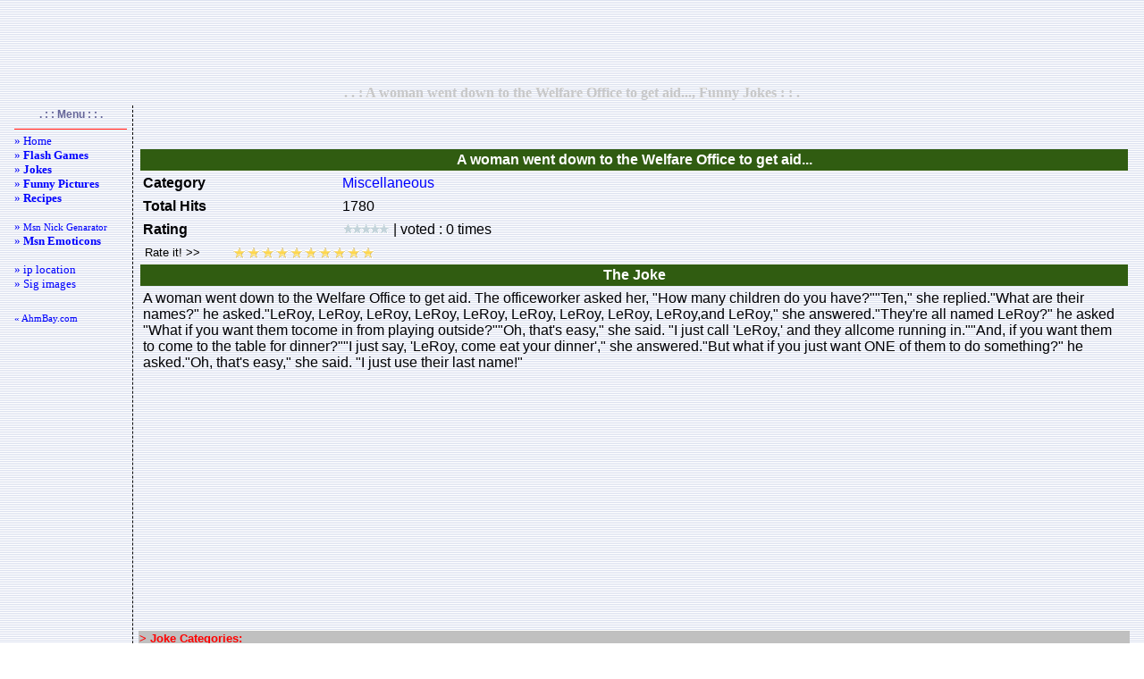

--- FILE ---
content_type: text/html; charset=UTF-8
request_url: http://www.ahmbay.com/en/joke-read.php?i=7476
body_size: 4543
content:
<!-- www.ahmbay.com -->

<html>
<head>
<meta name="robots" content="index">
<meta name="expires" content="never">
<meta name="distribution" content="global"> 
<meta content="20 days" name=revisit-after>
<title>A woman went down to the Welfare Office to get aid..., Funny Jokes</title>
<meta http-equiv="Pragma" content="no-cache">
<meta http-equiv="Cache-Control" content="no-cache">
<meta http-equiv="Content-Type" content="text/html; charset=utf-8">
<meta http-equiv="content-language" content="en">
<meta content="A woman went down to the Welfare Office to get aid..., Funny Jokes, Entertainment,Fun,flash games, flash play, flash game play, online games, pictures,jke" name="page-topic">
<meta content="A woman went down to the Welfare Office to get aid..., Funny Jokes, Entertainment,Fun,flash games, flash play, flash game play, online games, pictures,jke" name="keywords">
<style type="text/css">
<!--
BODY {
SCROLLBAR-FACE-COLOR: #dee3e7; FONT-SIZE: 12px; SCROLLBAR-HIGHLIGHT-COLOR: #ffffff; SCROLLBAR-SHADOW-COLOR: #dee3e7; COLOR: #000003; SCROLLBAR-3DLIGHT-COLOR: #d1d7dc; LINE-HEIGHT: 135%; SCROLLBAR-ARROW-COLOR: #006699; SCROLLBAR-TRACK-COLOR: #efefef; FONT-FAMILY: "Verdana", "Arial"; SCROLLBAR-DARKSHADOW-COLOR: #98aab1; BACKGROUND-COLOR: #ffffff
}
A:link {COLOR: #0000FF; TEXT-DECORATION: none}
A:visited {COLOR: #0000FF; TEXT-DECORATION: none}
A:hover {COLOR: #FF0000; TEXT-DECORATION: none}

.altciz{border-bottom: 1px dashed #cc3300; padding: 3; color:#666699; }
.sagciz{border-right: 1px dashed #000000; padding: 3; color:#666699; }
.solciz{border-left: 1px dashed #000000; padding: 3; }
.buton{width:100px; font-family:Verdana; font-size:11px; font-weight:bold; border-top:solid 2px #ffffff; border-bottom:solid 2px #B6C7E5; border-left:solid 1px #ffffff; border-right:solid 1px #B6C7E5; background-color:#EEF3FB; margin:0px; color:#445A80; }
.butonn{border-width: 1px;border-color: #203759;height:20px;background-image:url(res/ust_bg.jpg);font-family: Verdana, Arial, Helvetica;font-size: 10px;font-weight: bold;}
.edit{border:1px dashed #B6C7E5; FONT-WEIGHT: bold; FONT-SIZE: 10px; MARGIN: 1px; COLOR: #445A80; FONT-FAMILY: Verdana; BACKGROUND-COLOR: #FFFFFF; padding-left:4; padding-right:4; padding-top:1; padding-bottom:1;}
.Hata{color: Red; background: #FDFAFA; border: 1px solid Black; padding: 5px; text-align: center; }
.menu{ font-family:Verdana;    font-size:11px; }
-->
</style>
</head>
<body background="res/bg.gif" topmargin="2" bottommargin="2">
<center>
<script type="text/javascript"><!--
google_ad_client = "pub-6605058108221031";
/* 728x90, 28.04.2008 ahmbay_say_sms_ust */
google_ad_slot = "6514415756";
google_ad_width = 728;
google_ad_height = 90;
//-->
</script>
<script type="text/javascript" src="http://pagead2.googlesyndication.com/pagead/show_ads.js"></script>
</center>
<table border=0 width="100%">
<tr><td align="center" width="100%"><b><font face="Verdana" color="#C8C8C8">. . : A woman went down to the Welfare Office to get aid..., Funny Jokes : : .</font></b></td></tr>
</table>
<table width="100%" border=0><tr>

<!--SOL-->
<td class="sagciz" vAlign=top width="5%">
<center><b><font color="#666699" style="font-size: 9pt">. : : Menu : : .</font></b></center>
<table width=132 border=0 height="530">
<TR align=left>
<TD class="menu" valign="top"><hr color="#ff0000" SIZE="1">
<!-- *** Menu : BASLA ***-->
<font size="2">
<a href="index.php">» Home</a><br>
<a href="flash-games-catlist.php">» <b>Flash Games</b></a><br>

<a href="joke-main.php">» <b>Jokes</b></a><br>
<a href="funny-myspace-pictures.php">» <b>Funny Pictures</b></a><br>
<a href="recipe-main.php">» <b>Recipes</b></a><br>
<br>
<a href="msn-nickname-generator.php">» <small>Msn Nick Genarator</small></a><br>
<a href="msn-emoticons.php">» <b>Msn Emoticons</b></a><br>
<br>
<a href="ip-location.php">» ip location</a><br>
<a href="free-sig-images-1.php">» Sig images</a><br>
<!--
<a href="msn-avatar.php">» Msn Avatar</a><br>
<a href="msn-bots.php">» Msn Bots</a><br>
-->
</font>

<br><br><a href="http://www.ahmbay.com"> « AhmBay.com</a><br>

<script type="text/javascript">
<!--
google_ad_client = "pub-6605058108221031";
/* 120x600, 20.07.2008 ahmbay_sms dikey */
google_ad_slot = "3088174528";
google_ad_width = 120;
google_ad_height = 600;
//-->
</script>
<script type="text/javascript" src="http://pagead2.googlesyndication.com/pagead/show_ads.js"></script>

<br><br>

<script type="text/javascript"><!--
google_ad_client = "pub-6605058108221031";
/* 120x90, oluşturulma 16.03.2008 */
google_ad_slot = "4712547708";
google_ad_width = 120;
google_ad_height = 90;
//-->
</script>
<script type="text/javascript" src="http://pagead2.googlesyndication.com/pagead/show_ads.js"></script>
<br><br>

</center></TD></TR></table><BR></TD><!-- *** 1. KOLON SONU ***--><!-- *** 2. KOLON ***-->
<td vAlign="top" width="90%">
<table class="normaltext" vAlign="top" width="100%" align="left" border="0" height="250"><TR>
<td valign="top" align="center" width="100%" height="1" colspan="2"></TD></TR><tr>
<td valign="top" align="center" width="100%" height="234"><!-- *** icerik buraya ***--><br>
<noscript><h1>A woman went down to the Welfare Office to get aid..., Funny Jokes</h1></noscript><script language="JavaScript" type="text/javascript">
function bookmarkpage(url,description){
alert_txt="press CTRL+D to add favorites."
if (navigator.appName=='Microsoft Internet Explorer'){
    window.external.AddFavorite(url, description);
}
else if (navigator.appName=='Netscape' || navigator.appName=='Opera'){
    alert(alert_txt);
}
}

function popupa(mylink, windowname)
{
if (! window.focus)return true;
var href;
if (typeof(mylink) == 'string')
   href=mylink;
else
   href=mylink.href;
window.open(href, windowname, 'width=900,height=750,scrollbars=no');
return false;
}
</script><table border="0" width="100%">
    <tr>
        <td align="center">
            <script type="text/javascript"><!--
            google_ad_client = "pub-6605058108221031";
            /* 728x15, 07.12.2008 ahmbay_oyun bag */
            google_ad_slot = "2496472124";
            google_ad_width = 728;
            google_ad_height = 15;
            //-->
            </script>
            <script type="text/javascript" src="http://pagead2.googlesyndication.com/pagead/show_ads.js"></script>
        </td>
    </tr>
</table><table cellpadding='3' width='100%'>
        <tr>
        <th bgcolor='#305C11' colspan='2'><b><font color='#ffffff'>A woman went down to the Welfare Office to get aid...</font></b></th>
        </tr>
        <tr>
        <td width='20%'><b>Category</b> </td>
        <td width='80%'><a href='joke-list.php?i=48'>Miscellaneous</a></td>
        </tr>

        <tr>
        <td width='20%'><b>Total Hits</b></td>
        <td width='80%'>1780</td>
        </tr>

        <tr>
        <td width='20%'><b>Rating</b></td>
        <td width='80%'><img src=res/v0.gif width=53 height=12 alt="Rating:0 | Voted:0"> | voted : 0 times</td>
        </tr>
        
        <tr>
        <td colspan='2'><!--rate-->
<SCRIPT type="text/javascript">
<!--
function vot(v,x) {
 document.getElementById('vote_set_'+x).value=v;
 document.getElementById('vote_'+x).submit();
}
// End -->
</SCRIPT>

<TABLE  cellSpacing="0" cellPadding="0" border="0" width="104">
<FORM id="vote_7476" name="vote" action="/en/joke-read.php?i=7476" method="POST">
<INPUT type="hidden" value="Pointla" name="rate">
<INPUT type="hidden" value="joke" name="rateselect">
<INPUT type="hidden" value="7476" name="rateid">
<INPUT type="hidden" value="3.144.86.112" name="ip">
<INPUT id="vote_set_7476" type="hidden" name="verilen"> 
<TR>
<TD colSpan=5 width="93"><INPUT id="vs_7476" style="BORDER-RIGHT: 0px; BORDER-TOP: 0px; PADDING-LEFT: 2px; BACKGROUND: none transparent scroll repeat 0% 0%; BORDER-LEFT: 0px; WIDTH: 100px; BORDER-BOTTOM: 0px" value="Rate it! &gt;&gt;" readonly name="vs_7476"></TD>
<TD vAlign="bottom" width="17"><A href="javascript:vot(1,7476);"><IMG onmouseover="document.getElementById('vs_7476').value='1 Point';" onmouseout="document.getElementById('vs_7476').value='Rate it!'" height="16" alt="1 Point" hspace="0" src="res/z.gif" width="16" border="0"></A></TD>
<TD vAlign="bottom" width="17"><A href="javascript:vot(2,7476);"><IMG onmouseover="document.getElementById('vs_7476').value='2 Point';" onmouseout="document.getElementById('vs_7476').value='Rate it!'" height="16" alt="2 Point" hspace="0" src="res/z.gif" width="16" border="0"></A></TD>
<TD vAlign="bottom" width="17"><A href="javascript:vot(3,7476);"><IMG onmouseover="document.getElementById('vs_7476').value='3 Point';" onmouseout="document.getElementById('vs_7476').value='Rate it!'" height="16" alt="3 Point" hspace="0" src="res/z.gif" width="16" border="0"></A></TD>
<TD vAlign="bottom" width="17"><A href="javascript:vot(4,7476);"><IMG onmouseover="document.getElementById('vs_7476').value='4 Point';" onmouseout="document.getElementById('vs_7476').value='Rate it!'" height="16" alt="4 Point" hspace="0" src="res/z.gif" width="16" border="0"></A></TD>
<TD vAlign="bottom" width="17"><A href="javascript:vot(5,7476);"><IMG onmouseover="document.getElementById('vs_7476').value='5 Point';" onmouseout="document.getElementById('vs_7476').value='Rate it!'" height="16" alt="5 Point" hspace="0" src="res/z.gif" width="16" border="0"></A></TD>
<TD vAlign="bottom" width="17"><A href="javascript:vot(6,7476);"><IMG onmouseover="document.getElementById('vs_7476').value='6 Point';" onmouseout="document.getElementById('vs_7476').value='Rate it!'" height="16" alt="6 Point" hspace="0" src="res/z.gif" width="16" border="0"></A></TD>
<TD vAlign="bottom" width="17"><A href="javascript:vot(7,7476);"><IMG onmouseover="document.getElementById('vs_7476').value='7 Point';" onmouseout="document.getElementById('vs_7476').value='Rate it!'" height="16" alt="7 Point" hspace="0" src="res/z.gif" width="16" border="0"></A></TD>
<TD vAlign="bottom" width="17"><A href="javascript:vot(8,7476);"><IMG onmouseover="document.getElementById('vs_7476').value='8 Point';" onmouseout="document.getElementById('vs_7476').value='Rate it!'" height="16" alt="8 Point" hspace="0" src="res/z.gif" width="16" border="0"></A></TD>
<TD vAlign="bottom" width="17"><A href="javascript:vot(9,7476);"><IMG onmouseover="document.getElementById('vs_7476').value='9 Point';" onmouseout="document.getElementById('vs_7476').value='Rate it!'" height="16" alt="9 Point" hspace="0" src="res/z.gif" width="16" border="0"></A></TD>
<TD vAlign="bottom" width="17"><A href="javascript:vot(10,7476);"><IMG onmouseover="document.getElementById('vs_7476').value='10 Point';" onmouseout="document.getElementById('vs_7476').value='Rate it!'" height="16" alt="10 Point" hspace="0" src="res/z.gif" width="16" border="0"></A></TD>
</TR></FORM></TABLE>
<!--/rate--></td></tr>
<!--
        <tr>
        <td width='50%'><b>Total Comments</b></td>
        <td width='50%'></td>
        </tr>
-->
        <tr>
        <th bgcolor='#305C11' colspan='2'><b><font color='#ffffff'>The Joke</font></b></th>
        </tr>

        <tr>
        <td colspan='2'>A woman went down to the Welfare Office to get aid. The officeworker asked her, "How many children do you have?""Ten," she replied."What are their names?" he asked."LeRoy, LeRoy, LeRoy, LeRoy, LeRoy, LeRoy, LeRoy, LeRoy, LeRoy,and LeRoy," she answered."They're all named LeRoy?" he asked  "What if you want them tocome in from playing outside?""Oh, that's easy," she said. "I just call 'LeRoy,' and they allcome running in.""And, if you want them to come to the table for dinner?""I just say, 'LeRoy, come eat your dinner'," she answered."But what if you just want ONE of them to do something?" he asked."Oh, that's easy," she said. "I just use their last name!"</td>
        </tr></table><table border="0" width="100%">
    <tr>
        <td align="center">
            <script type="text/javascript"><!--
            google_ad_client = "pub-6605058108221031";
            /* 336x280, 07.12.2008 ahmbay_flash kare */
            google_ad_slot = "9801451513";
            google_ad_width = 336;
            google_ad_height = 280;
            //-->
            </script>
            <script type="text/javascript" src="http://pagead2.googlesyndication.com/pagead/show_ads.js"></script>
        </td>
        <td align="center">
            <script language="JavaScript" type="text/javascript">
            sid=11004;channel=117278;w=336;h=280;wmid=1626;domain ="ahmbay.com";
            kategori ="19";
            gosterim="TBF";adsrv=1;arkaplan="DBE0EF";
            baslik="000033";
            aciklama="330000";
            kenarlik="DBE0EF";
            jsai="ac24d5b169d7c558";</script>
            <script language="JavaScript" src="http://adserver1.adtech.com.tr/ppc.js"></script>
        </td>
    </tr>
</table><table border=1 cellpadding=0 cellspacing=0 style="border-collapse: collapse"  width=100% bordercolor=#C0C0C0><tr><td width="100%" bgcolor="#C0C0C0"><b><font size="2" color="#FF0000">&gt; Joke Categories:</font></b></td></tr><tr><td align="center"><font color="#0000FF"><b><a href="joke-list.php?i=1">Animal Jokes</a> &nbsp; <a href="joke-list.php?i=2">Animal World</a> &nbsp; <a href="joke-list.php?i=3">April Fools Jokes</a> &nbsp; <a href="joke-list.php?i=4">At Work Jokes</a> &nbsp; <a href="joke-list.php?i=5">Aviation Jokes</a> &nbsp; <a href="joke-list.php?i=6">Bar Jokes</a> &nbsp; <a href="joke-list.php?i=7">Blonde Jokes</a> &nbsp; <a href="joke-list.php?i=8">Blonds Jokes</a> &nbsp; <a href="joke-list.php?i=9">Business Jokes</a> &nbsp; <a href="joke-list.php?i=10">Camping Jokes</a> &nbsp; <a href="joke-list.php?i=11">Celebrities Jokes</a> &nbsp; <a href="joke-list.php?i=12">Children Jokes</a> &nbsp; <a href="joke-list.php?i=13">Christmas Jokes</a> &nbsp; <a href="joke-list.php?i=14">Clean Jokes</a> &nbsp; <a href="joke-list.php?i=15">Comedian Jokes</a> &nbsp; <a href="joke-list.php?i=16">Common Jokes</a> &nbsp; <a href="joke-list.php?i=17">Computer Jokes</a> &nbsp; <a href="joke-list.php?i=18">Computers Jokes</a> &nbsp; <a href="joke-list.php?i=19">Computing Jokes</a> &nbsp; <a href="joke-list.php?i=20">Dirty Jokes</a> &nbsp; <a href="joke-list.php?i=21">Doctor Jokes</a> &nbsp; <a href="joke-list.php?i=22">Drunks Jokes</a> &nbsp; <a href="joke-list.php?i=23">Dumb Jokes</a> &nbsp; <a href="joke-list.php?i=24">Elderly Jokes</a> &nbsp; <a href="joke-list.php?i=25">Elderly Jokes</a> &nbsp; <a href="joke-list.php?i=26">Ethnic Jokes</a> &nbsp; <a href="joke-list.php?i=27">Ethnical Jokes</a> &nbsp; <a href="joke-list.php?i=28">Farming Jokes</a> &nbsp; <a href="joke-list.php?i=29">Festival Jokes</a> &nbsp; <a href="joke-list.php?i=30">Food Jokes</a> &nbsp; <a href="joke-list.php?i=31">Foreigners</a> &nbsp; <a href="joke-list.php?i=32">Free Jokes</a> &nbsp; <a href="joke-list.php?i=33">Funny Jokes</a> &nbsp; <a href="joke-list.php?i=34">Gender Jokes</a> &nbsp; <a href="joke-list.php?i=35">Golf Jokes</a> &nbsp; <a href="joke-list.php?i=36">Instrument Jokes</a> &nbsp; <a href="joke-list.php?i=37">Irish Jokes</a> &nbsp; <a href="joke-list.php?i=38">Job/Office Jokes</a> &nbsp; <a href="joke-list.php?i=39">Kids Jokes</a> &nbsp; <a href="joke-list.php?i=40">Language Jokes</a> &nbsp; <a href="joke-list.php?i=41">Lawyer Jokes</a> &nbsp; <a href="joke-list.php?i=42">Legal Jokes</a> &nbsp; <a href="joke-list.php?i=43">Marriage Jokes</a> &nbsp; <a href="joke-list.php?i=44">Medicine Jokes</a> &nbsp; <a href="joke-list.php?i=45">Men Jokes</a> &nbsp; <a href="joke-list.php?i=46">Men Jokes</a> &nbsp; <a href="joke-list.php?i=47">Military Jokes</a> &nbsp; <a href="joke-list.php?i=48">Miscellaneous</a> &nbsp; <a href="joke-list.php?i=49">Mixed Jokes</a> &nbsp; <a href="joke-list.php?i=50">Mom/Dad Jokes</a> &nbsp; <a href="joke-list.php?i=51">Other Jokes</a> &nbsp; <a href="joke-list.php?i=52">Ouch Jokes</a> &nbsp; <a href="joke-list.php?i=53">Police Jokes</a> &nbsp; <a href="joke-list.php?i=54">Political Jokes</a> &nbsp; <a href="joke-list.php?i=55">Politics Jokes</a> &nbsp; <a href="joke-list.php?i=56">Practical Jokes</a> &nbsp; <a href="joke-list.php?i=57">Real Jokes</a> &nbsp; <a href="joke-list.php?i=58">Red Indian Jokes</a> &nbsp; <a href="joke-list.php?i=59">Redneck Jokes</a> &nbsp; <a href="joke-list.php?i=60">Relationships Jokes</a> &nbsp; <a href="joke-list.php?i=61">Religion Jokes</a> &nbsp; <a href="joke-list.php?i=62">School Jokes</a> &nbsp; <a href="joke-list.php?i=63">Science Jokes</a> &nbsp; <a href="joke-list.php?i=76">More Jokes</a> &nbsp; <a href="joke-list.php?i=66">Situations</a> &nbsp; <a href="joke-list.php?i=67">Sport Jokes</a> &nbsp; <a href="joke-list.php?i=68">Sports Jokes</a> &nbsp; <a href="joke-list.php?i=69">Stats/Math Jokes</a> &nbsp; <a href="joke-list.php?i=70">Travel Jokes</a> &nbsp; <a href="joke-list.php?i=71">Travel Jokes</a> &nbsp; <a href="joke-list.php?i=72">War Jokes</a> &nbsp; <a href="joke-list.php?i=73">Women Jokes</a> &nbsp; <a href="joke-list.php?i=74">Women Jokes</a> &nbsp; <a href="joke-list.php?i=75">Yo Mama Jokes</a> &nbsp; <a href="joke-list.php?i=78">Sex Jokes</a> &nbsp; </b></font></td></tr></table><table border="0" width="100%">
    <tr>
        <td align="center">
            <script type="text/javascript"><!--
            google_ad_client = "pub-6605058108221031";
            /* 728x15, 07.12.2008 ahmbay_oyun bag */
            google_ad_slot = "2496472124";
            google_ad_width = 728;
            google_ad_height = 15;
            //-->
            </script>
            <script type="text/javascript" src="http://pagead2.googlesyndication.com/pagead/show_ads.js"></script>
        </td>
    </tr>
</table><!-- *** icerik son ***-->
</td></tr></table></td>

<!-- *** 2. KOLON SONU ***-->
</tr></table>

<script src="http://www.google-analytics.com/urchin.js" type="text/javascript"></script>
<script type="text/javascript">
_uacct = "UA-595234-1";
urchinTracker();
</script>

<p class=Hata><font face="Verdana" style="font-size: 7pt">Render: 0.005 Sec ¦ By AhmBay</font></p>
</body></html>

--- FILE ---
content_type: text/html; charset=utf-8
request_url: https://www.google.com/recaptcha/api2/aframe
body_size: 267
content:
<!DOCTYPE HTML><html><head><meta http-equiv="content-type" content="text/html; charset=UTF-8"></head><body><script nonce="z0_Ie7lWuytygAxzL6kOKQ">/** Anti-fraud and anti-abuse applications only. See google.com/recaptcha */ try{var clients={'sodar':'https://pagead2.googlesyndication.com/pagead/sodar?'};window.addEventListener("message",function(a){try{if(a.source===window.parent){var b=JSON.parse(a.data);var c=clients[b['id']];if(c){var d=document.createElement('img');d.src=c+b['params']+'&rc='+(localStorage.getItem("rc::a")?sessionStorage.getItem("rc::b"):"");window.document.body.appendChild(d);sessionStorage.setItem("rc::e",parseInt(sessionStorage.getItem("rc::e")||0)+1);localStorage.setItem("rc::h",'1769777526672');}}}catch(b){}});window.parent.postMessage("_grecaptcha_ready", "*");}catch(b){}</script></body></html>